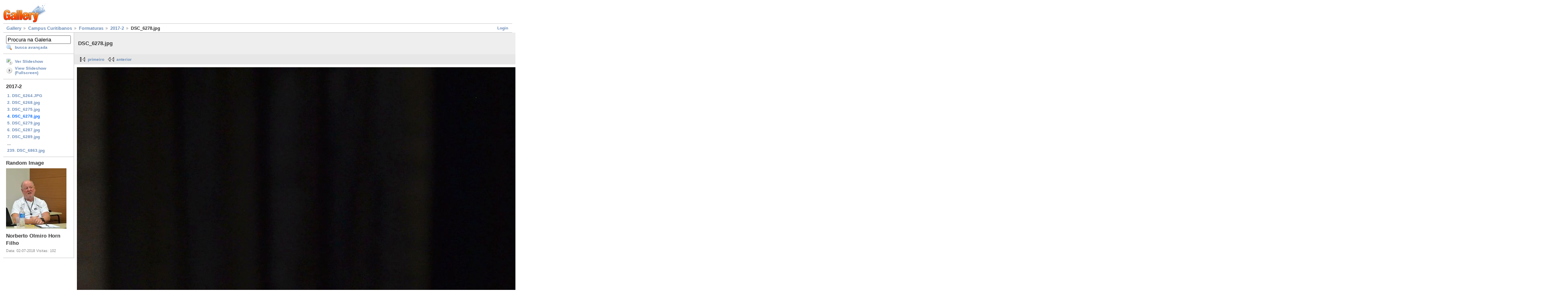

--- FILE ---
content_type: text/html; charset=UTF-8
request_url: https://galeria.ufsc.br/Curitibanos/Formaturas/2017-2/DSC_6278.jpg.html?g2_imageViewsIndex=1
body_size: 3157
content:
<!DOCTYPE html PUBLIC "-//W3C//DTD XHTML 1.0 Strict//EN" "http://www.w3.org/TR/xhtml1/DTD/xhtml1-strict.dtd">
<html lang="pt-BR" xmlns="http://www.w3.org/1999/xhtml">
<head>
<link rel="stylesheet" type="text/css" href="/main.php?g2_view=imageframe.CSS&amp;g2_frames=none"/>

<link rel="stylesheet" type="text/css" href="/modules/core/data/gallery.css"/>
<link rel="stylesheet" type="text/css" href="/modules/icons/iconpacks/silk/icons.css"/>
<link rel="alternate" type="application/rss+xml" title="Photo RSS" href="/main.php?g2_view=slideshow.SlideshowMediaRss&amp;g2_itemId=158759"/>
<script type="text/javascript" src="http://galeria.ufsc.br/main.php?g2_view=core.CombinedJavascript&amp;g2_key=c6fdc04f69ad823f241169bcf2dcb841"></script>
<script type="text/javascript" src="/main.php?g2_view=slideshow.DownloadPicLens&amp;g2_file=js&amp;g2_v=1.3.1.14221"></script>
<meta http-equiv="Content-Type" content="text/html; charset=UTF-8"/>
<title>DSC_6278.jpg</title>
<link rel="stylesheet" type="text/css" href="/themes/matrix/theme.css"/>
</head>
<body class="gallery">
<div id="gallery" class="safari">
<div id="gsHeader">
<a href="/main.php"><img src="/images/galleryLogo_sm.gif"
width="107" height="48" alt=""/></a>
</div>
<div id="gsNavBar" class="gcBorder1">
<div class="gbSystemLinks">
<span class="block-core-SystemLink">
<a href="/main.php?g2_view=core.UserAdmin&amp;g2_subView=core.UserLogin&amp;g2_return=%2FCuritibanos%2FFormaturas%2F2017-2%2FDSC_6278.jpg.html%3Fg2_imageViewsIndex%3D1%26">Login</a>
</span>



</div>
<div class="gbBreadCrumb">
<div class="block-core-BreadCrumb">
<a href="/main.php?g2_highlightId=6994" class="BreadCrumb-1">
Gallery</a>
<a href="/Curitibanos/?g2_highlightId=153309" class="BreadCrumb-2">
Campus Curitibanos</a>
<a href="/Curitibanos/Formaturas/?g2_highlightId=158666" class="BreadCrumb-3">
Formaturas</a>
<a href="/Curitibanos/Formaturas/2017-2/?g2_highlightId=158759" class="BreadCrumb-4">
2017-2</a>
<span class="BreadCrumb-5">
DSC_6278.jpg</span>
</div>
</div>
</div>
<table width="100%" cellspacing="0" cellpadding="0">
<tr valign="top">
<td id="gsSidebarCol">
<div id="gsSidebar" class="gcBorder1">

<div class="block-search-SearchBlock gbBlock">
<form id="search_SearchBlock" action="/main.php" method="get" onsubmit="return search_SearchBlock_checkForm()">
<div>
<input type="hidden" name="g2_return" value="/Curitibanos/Formaturas/2017-2/DSC_6278.jpg.html?g2_imageViewsIndex=1"/>
<input type="hidden" name="g2_formUrl" value="/Curitibanos/Formaturas/2017-2/DSC_6278.jpg.html?g2_imageViewsIndex=1"/>
<input type="hidden" name="g2_authToken" value="a177a3d3e603"/>

<input type="hidden" name="g2_view" value="search.SearchScan"/>
<input type="hidden" name="g2_form[formName]" value="search_SearchBlock"/>
<input type="text" id="searchCriteria" size="18"
name="g2_form[searchCriteria]"
value="Procura na Galeria"
onfocus="search_SearchBlock_focus()"
onblur="search_SearchBlock_blur()"
class="textbox"/>
<input type="hidden" name="g2_form[useDefaultSettings]" value="1" />
</div>
<div>
<a href="/main.php?g2_view=search.SearchScan&amp;g2_form%5BuseDefaultSettings%5D=1&amp;g2_return=%2FCuritibanos%2FFormaturas%2F2017-2%2FDSC_6278.jpg.html%3Fg2_imageViewsIndex%3D1%26"
class="gbAdminLink gbLink-search_SearchScan advanced">busca avançada</a>
</div>
</form>
</div>
<div class="block-core-ItemLinks gbBlock">
<a href="/main.php?g2_view=slideshow.Slideshow&amp;g2_itemId=158759" onclick="var p=PicLensLite;p.setCallbacks({onNoPlugins:function(){location.href='http://galeria.ufsc.br/main.php?g2_view=slideshow.Slideshow&amp;g2_itemId=158759'}});p.setLiteURLs({swf:'http://galeria.ufsc.br/main.php?g2_view=slideshow.DownloadPicLens&amp;g2_file=swf&amp;g2_v=1.3.1.14221'});p.start({feedUrl:'http://galeria.ufsc.br/main.php?g2_view=slideshow.SlideshowMediaRss&amp;g2_itemId=158759', guid:158759, pid:'2PWfB4lurT4g', delay:10});return false" class="gbAdminLink gbLink-slideshow_Slideshow">Ver Slideshow</a>
<a href="/main.php?g2_view=slideshowapplet.SlideshowApplet&amp;g2_itemId=158759" class="gbAdminLink gbLink-slideshowapplet_SlideshowApplet">View Slideshow (Fullscreen)</a>
</div>


<div class="block-core-PeerList gbBlock">
<h3 class="parent"> 2017-2 </h3>
<a href="/Curitibanos/Formaturas/2017-2/DSC_6264.JPG.html">
1. DSC_6264.JPG
</a>
<a href="/Curitibanos/Formaturas/2017-2/DSC_6268.jpg.html">
2. DSC_6268.jpg
</a>
<a href="/Curitibanos/Formaturas/2017-2/DSC_6275.jpg.html">
3. DSC_6275.jpg
</a>
<span class="current">
4. DSC_6278.jpg
</span>
<a href="/Curitibanos/Formaturas/2017-2/DSC_6279.jpg.html">
5. DSC_6279.jpg
</a>
<a href="/Curitibanos/Formaturas/2017-2/DSC_6287.jpg.html">
6. DSC_6287.jpg
</a>
<a href="/Curitibanos/Formaturas/2017-2/DSC_6289.jpg.html">
7. DSC_6289.jpg
</a>
<span class="neck">...</span>
<a href="/Curitibanos/Formaturas/2017-2/DSC_6863.jpg.html">
239. DSC_6863.jpg
</a>
</div>


<div class="block-imageblock-ImageBlock gbBlock">
<div class="one-image">
<h3> Random Image </h3>
<a href="/CFH/titular/norberto-olmiro-horn-filho/DSC_0020.JPG.html">

<img src="/d/167145-2/DSC_0020.JPG" width="150" height="150" class="giThumbnail" alt="Norberto Olmiro Horn Filho"/>
 </a> <h4 class="giDescription">
Norberto Olmiro Horn Filho
</h4>
<p class="giInfo">
<span class="summary">
Data: 02-07-2018
</span>
<span class="summary">
Visitas: 102
</span>
</p>
</div>
</div>

</div>
</td>
<td>
<div id="gsContent">
<div class="gbBlock gcBackground1">
<table width="100%">
<tr>
<td>
<h2> DSC_6278.jpg </h2>
</td>
<td style="width: 30%">
<div class="block-core-ItemInfo giInfo">
<div class="date summary">
Data: 17-03-2018
</div>
</div>
<div class="block-core-PhotoSizes giInfo">
Tamanho:
<select onchange="if (this.value) { newLocation = this.value; this.options[0].selected = true; location.href= newLocation; }">
<option value="/Curitibanos/Formaturas/2017-2/DSC_6278.jpg.html?g2_imageViewsIndex=0">
640x424
</option>
<option value="/Curitibanos/Formaturas/2017-2/DSC_6278.jpg.html?g2_imageViewsIndex=1" selected="selected">
3696x2448
</option>
</select>
<br/>
Tamanho total: 
<a href="/Curitibanos/Formaturas/2017-2/DSC_6278.jpg.html?g2_imageViewsIndex=1">
3696x2448

</a>
<br/>
</div>
</td>
</tr>
</table>
</div>
<div class="gbBlock gcBackground2 gbNavigator">
<div class="block-core-Navigator">
<div class="next-and-last">
    <a href="/Curitibanos/Formaturas/2017-2/DSC_6279.jpg.html" class="next">próximo</a><a href="/Curitibanos/Formaturas/2017-2/DSC_6863.jpg.html" class="last">último</a>
</div>
<div class="first-and-previous">
<a href="/Curitibanos/Formaturas/2017-2/DSC_6264.JPG.html" class="first">primeiro</a>    <a href="/Curitibanos/Formaturas/2017-2/DSC_6275.jpg.html" class="previous">anterior</a>
</div>
</div>
</div>
<div id="gsImageView" class="gbBlock">

<a href="/Curitibanos/Formaturas/2017-2/DSC_6278.jpg.html">
<img src="/d/158759-1/DSC_6278.jpg" width="3696" height="2448" id="IFid1" class="ImageFrame_none" alt="DSC_6278.jpg"/>
</a>

</div>
  
<script type="text/javascript">
// <![CDATA[
function exifSwitchDetailMode(num, itemId, mode) {
url = '/main.php?g2_view=exif.SwitchDetailMode&g2_itemId=__ITEMID__&g2_mode=__MODE__&g2_blockNum=__NUM__';
document.getElementById('ExifInfoLabel' + num).innerHTML =
'Loading..';

YAHOO.util.Connect.asyncRequest('GET',
url.replace('__ITEMID__', itemId).replace('__MODE__', mode).replace('__NUM__', num),
{success: handleExifResponse, failure: handleExifFail, argument: num}, null);
return false;
}
function handleExifResponse(http) {
document.getElementById('ExifInfoBlock' + http.argument).innerHTML = http.responseText;
}
function handleExifFail(http) {
document.getElementById('ExifInfoLabel' + http.argument).innerHTML = '';
}
// ]]>
</script>
<div id="ExifInfoBlock1" class="block-exif-ExifInfo">
<h3> propriedades da foto </h3>
<div>sumário&nbsp;&nbsp;<a href="/main.php?g2_controller=exif.SwitchDetailMode&amp;g2_mode=detailed&amp;g2_return=%2FCuritibanos%2FFormaturas%2F2017-2%2FDSC_6278.jpg.html%3Fg2_imageViewsIndex%3D1%26" onclick="return exifSwitchDetailMode(1,158759,'detailed')">detalhes</a><span id="ExifInfoLabel1" style="padding-left:1.5em"></span></div>
<table class="gbDataTable">
<tr>
<td class="gbEven">
Marca
</td>
<td class="gbOdd">
NIKON CORPORATION
</td>
<td class="gbEven">
Modelo
</td>
<td class="gbOdd">
NIKON D7000
</td>
</tr>
<tr>
<td class="gbEven">
Valor da Abertura
</td>
<td class="gbOdd">
f/6,3
</td>
<td class="gbEven">
Espaço de Cor
</td>
<td class="gbOdd">
sRGB
</td>
</tr>
<tr>
<td class="gbEven">
Valor da Exposição Diagonal
</td>
<td class="gbOdd">
0 EV
</td>
<td class="gbEven">
Programa de Exposição
</td>
<td class="gbOdd">
Unknown: 0
</td>
</tr>
<tr>
<td class="gbEven">
Flash
</td>
<td class="gbOdd">
Compulsory Flash, Return light detected
</td>
<td class="gbEven">
Distância Focal
</td>
<td class="gbOdd">
90 mm
</td>
</tr>
<tr>
<td class="gbEven">
ISO
</td>
<td class="gbOdd">
640
</td>
<td class="gbEven">
Modo do Metering
</td>
<td class="gbOdd">
Multi-Segment
</td>
</tr>
<tr>
<td class="gbEven">
Velocidade do Obturador
</td>
<td class="gbOdd">
1/60 sec
</td>
<td class="gbEven">
Data/Hora
</td>
<td class="gbOdd">
sáb 17 mar 2018 17:47:16 UTC
</td>
</tr>
</table>
</div>
    

<div class="gbBlock gcBackground2 gbNavigator">
<div class="block-core-Navigator">
<div class="next-and-last">
    <a href="/Curitibanos/Formaturas/2017-2/DSC_6279.jpg.html" class="next">próximo</a><a href="/Curitibanos/Formaturas/2017-2/DSC_6863.jpg.html" class="last">último</a>
</div>
<div class="first-and-previous">
<a href="/Curitibanos/Formaturas/2017-2/DSC_6264.JPG.html" class="first">primeiro</a>    <a href="/Curitibanos/Formaturas/2017-2/DSC_6275.jpg.html" class="previous">anterior</a>
</div>
</div>
</div>

  

</div>
</td>
</tr>
</table>
<div id="gsFooter">

<a href="http://gallery.sourceforge.net"><img src="/images/gallery.gif" alt="Powered by Gallery v2.3" title="Powered by Gallery v2.3" style="border-style: none" width="80" height="15"/></a>


</div>
  </div>
<script type="text/javascript">
// <![CDATA[
search_SearchBlock_init('Procura na Galeria', 'Please enter a search term.', 'Searching in progress, please wait!');
// ]]>
</script>


</body>
</html>